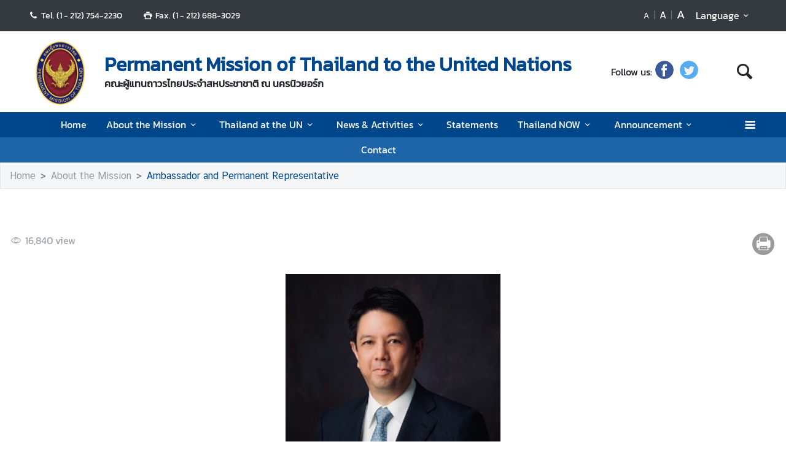

--- FILE ---
content_type: text/html; charset=utf-8
request_url: https://unmissionnewyork.thaiembassy.org/en/page/57381-ambassador?menu=5d81c6a915e39c28900078ba
body_size: 13725
content:
<!DOCTYPE html><html lang="th"><head><link rel="stylesheet" type="text/css" href="/static/nprogress.css"/><meta charSet="utf-8" class="next-head"/><meta name="viewport" content="width=device-width, initial-scale=1, shrink-to-fit=no" class="next-head"/><meta http-equiv="X-UA-Compatible" content="IE=edge" class="next-head"/><link rel="stylesheet" href="https://unpkg.com/leaflet@1.9.4/dist/leaflet.css" class="next-head"/><script src="https://unpkg.com/leaflet@1.9.4/dist/leaflet.js" integrity="" crossorigin="" class="next-head"></script><link rel="icon" type="image/png" sizes="32x32" href="/static/images/favicon.ico" class="next-head"/><title class="next-head">Ambassador and Permanent Representative - Permanent Mission of Thailand New York</title><meta name="robots" content="index,follow" class="next-head"/><meta name="googlebot" content="index,follow" class="next-head"/><meta name="description" content="Ambassador and Permanent Representative" class="next-head"/><meta name="twitter:card" content="summary_large_image" class="next-head"/><meta name="twitter:site" content="@site" class="next-head"/><meta name="twitter:creator" content="@handle" class="next-head"/><meta property="og:title" content="Ambassador and Permanent Representative - Permanent Mission of Thailand New York" class="next-head"/><meta property="og:description" content="Ambassador and Permanent Representative" class="next-head"/><meta property="og:image" content="https://image.mfa.go.th/mfa/0/65eEO8OxFL/%E0%B8%84%E0%B8%96%E0%B8%9Cnew.png" class="next-head"/><meta property="og:image:width" content="1200" class="next-head"/><meta property="og:image:height" content="630" class="next-head"/><meta property="og:site_name" content="Permanent Mission of Thailand New York" class="next-head"/><link rel="preload" href="/_next/static/SqDZcyy067f-CbsxkyjNx/pages/index.js" as="script"/><link rel="preload" href="/_next/static/SqDZcyy067f-CbsxkyjNx/pages/_app.js" as="script"/><link rel="preload" href="/_next/static/chunks/commons.3c15b7031937fbf8f72e.js" as="script"/><link rel="preload" href="/_next/static/chunks/Template1HeaderDark.e058a58c6835f96ad5ac.js" as="script"/><link rel="preload" href="/_next/static/chunks/commons.3c15b7031937fbf8f72e.js" as="script"/><link rel="preload" href="/_next/static/chunks/Template1Breadcrumb.561a0b14eaedb08254cc.js" as="script"/><link rel="preload" href="/_next/static/chunks/commons.3c15b7031937fbf8f72e.js" as="script"/><link rel="preload" href="/_next/static/chunks/Template1.blank.4aecac0436e6a5df7d88.js" as="script"/><link rel="preload" href="/_next/static/chunks/commons.3c15b7031937fbf8f72e.js" as="script"/><link rel="preload" href="/_next/static/chunks/Template1FooterDark.254d7b313929a31b0aa6.js" as="script"/><link rel="preload" href="/_next/static/runtime/webpack-2da00cd5a6f373c26e82.js" as="script"/><link rel="preload" href="/_next/static/chunks/commons.3c15b7031937fbf8f72e.js" as="script"/><link rel="preload" href="/_next/static/chunks/styles.06e5425b6ae809bb5881.js" as="script"/><link rel="preload" href="/_next/static/runtime/main-464c94d86267daed8d37.js" as="script"/><link rel="stylesheet" href="/_next/static/css/styles.d401b2c0.chunk.css"/><style id="__jsx-443113202">html{font-size:undefinedem;}</style><style id="__jsx-3439342407">.item-container.jsx-3439342407{position:relative;width:100%;}.icon-web-container.jsx-3439342407{display:-webkit-box;display:-webkit-flex;display:-ms-flexbox;display:flex;-webkit-align-items:center;-webkit-box-align:center;-ms-flex-align:center;align-items:center;}.icon-web-search.jsx-3439342407{font-size:2em;}@media screen and (max-width:985px){.icon-web-container.jsx-3439342407{-webkit-box-pack:center;-webkit-justify-content:center;-ms-flex-pack:center;justify-content:center;margin:1em 0;}.icon-web-search.jsx-3439342407{display:none;}}</style><style id="__jsx-1514528881">#nprogress .bar{background:#00468A;}#nprogress .bar::after{content:"";width:100%;height:2px;position:absolute;top:0px;box-shadow:0px 0px 0px 1px white;}#nprogress .peg{box-shadow:0 0 10px #00468A,0 0 5px #00468A;}#nprogress .spinner-icon{border-top-color:#00468A;border-left-color:#00468A;}.font-primary{color:#00468a !important;}</style><style data-styled="ceMpbn bKamyV jJnvgu goZCBB colcCy gGjVaT fTdPeB igeEFp cprBQi eaRgcg dlruPo gJhwhF gCbbga dyXOHj hgaxqO eWAqLb hlQois fxKtLM dvDfvH fByNga iLxYiI fYPnSR kzLBED jxAPvs jOpmEr ieRvUN jZbJAS jbiNmg ijtPZE buoREq bODaQF dvwgyY cJJqDt bHStcl eHffhw jsJicZ iPZIBd bfyTNh joKFeO cAJjBH bhrYLO flXpFf fuvnLo iXMEZW dsrWno gwPDzB dzeSor bkfOOH igPymH fWICeR hWUZDc dfcjOg kbzbyx dGcfVZ fqanZQ hZFlVU hdnFpw gFbFVs elZkyh" data-styled-version="4.4.1">
/* sc-component-id: Unsubscribestyled__UnSubModal-sc-oo4hxe-1 */
.elZkyh.modal-dialog{max-width:600px;}
/* sc-component-id: LazyImage__LazyImageContainer-sc-10v38ho-0 */
.eaRgcg{position:relative;overflow:hidden;max-width:100%;max-height:100%;height:6.5rem;width:6.5rem;margin:auto;} .eaRgcg img{width:100%;height:100%;object-fit:contain;object-position:center;} .eaRgcg span{height:100%;width:100%;background-size:contain !important;background-repeat:no-repeat;background-position:center center;}.dlruPo{position:relative;overflow:hidden;max-width:100%;max-height:100%;height:80px;width:80px;margin:auto;} .dlruPo img{width:100%;height:100%;object-fit:contain;object-position:center;} .dlruPo span{height:100%;width:100%;background-size:contain !important;background-repeat:no-repeat;background-position:center center;}
/* sc-component-id: WrapTextstyled__WrapText-sc-1clzrix-0 */
.dyXOHj{display:block;display:-webkit-box;line-height:1.2em;-webkit-line-clamp:1;-webkit-box-orient:vertical;overflow:hidden;text-overflow:ellipsis;}
/* sc-component-id: ContentDetailstyled__ShareContainer-sc-150bmwg-2 */
.gwPDzB{position:relative;color:#9FA1A9;font-size:1.5em;}
/* sc-component-id: ContentDetailstyled__BtnPrint-sc-150bmwg-13 */
.dzeSor{border-radius:50%;color:white;-webkit-transform:all 0.2s ease;-ms-transform:all 0.2s ease;transform:all 0.2s ease;height:1.5em;width:1.5em;border:unset;line-height:0;background-color:#9b9b9b;} .dzeSor.line-icon{background-image:url(/static/images/icon/line.png);background-repeat:no-repeat;background-size:cover;} .dzeSor.line-icon::before{content:"\f099";color:#ffffff00;} .dzeSor::before{margin-left:0 !important;margin-right:0 !important;} .dzeSor:hover{cursor:pointer;box-shadow:2px 2px 3px -1px #00000063;}
/* sc-component-id: FileListstyled__FileContainer-sc-1wdhbl-0 */
.igPymH{background-color:#e9f2f7;} .igPymH:hover{cursor:pointer;} .igPymH .link-file-wrapper{width:100%;display:-webkit-box;display:-webkit-flex;display:-ms-flexbox;display:flex;}
/* sc-component-id: FileListstyled__FileIconContainer-sc-1wdhbl-1 */
.fWICeR strong{font-size:1.5em;}
/* sc-component-id: FileListstyled__FileNameContainer-sc-1wdhbl-2 */
.hWUZDc span{font-family:"CSChatThaiUI" !important;font-size:1.1em;}
/* sc-component-id: HeaderMenustyled__SearchBtn-sc-cc82a-0 */
.fYPnSR{font-size:1.9em;} .fYPnSR strong{color:white;}
/* sc-component-id: HeaderMenustyled__DropDown-sc-cc82a-1 */
.jZbJAS{cursor:default;} .jZbJAS > .dropdown-menu{display:none;} .jZbJAS > .dropdown-toggle:active{pointer-events:none;} .jZbJAS:hover > .dropdown-menu{display:block;}
/* sc-component-id: HeaderMenustyled__DropDownMenu-sc-cc82a-2 */
.jbiNmg{border-radius:0;border:0;box-shadow:0px 0px 3px -2px;}
/* sc-component-id: HeaderMenustyled__DropDownItem-sc-cc82a-3 */
.ijtPZE{position:relative;padding:0.4rem 1.5rem;max-width:40rem;text-overflow:ellipsis;overflow:hidden;white-space:nowrap;} .ijtPZE:hover{background-color:#f5f5f5;} @media only screen and (max-width:600px){.ijtPZE{white-space:normal;}.ijtPZE:not(:last-child)::after{content:"";width:100%;height:1px;background-color:#0000001f;position:absolute;left:0;bottom:0;}} .ijtPZE:active{background-color:#00468a;color:white !important;} .ijtPZE::before{content:"";position:absolute;height:100%;width:0px;background:#00468a;top:0;left:0;-webkit-transition:all 0.1s ease;transition:all 0.1s ease;} .ijtPZE:hover::before{width:5px;-webkit-transition:all 0.1s ease;transition:all 0.1s ease;}
/* sc-component-id: HeaderMenustyled__MenuContainer-sc-cc82a-4 */
.fxKtLM{background-color:#00468a;} .fxKtLM .fix-font-size{font-size:16px !important;} .fxKtLM .text-dynamic{padding-bottom:9px;color:white !important;} .fxKtLM .text-dynamic *{color:white !important;} @media screen and (min-width:992px){.fxKtLM{background:url("data:image/svg+xml,%3Csvg%20xmlns%3D%22http%3A%2F%2Fwww.w3.org%2F2000%2Fsvg%22%20width%3D%229000%22%20height%3D%22164%22%3E%3Crect%20width%3D%229000%22%20height%3D%2241%22%20y%3D%220%22%20fill%3D%22%2300468a%22%3E%3C%2Frect%3E%3Crect%20width%3D%229000%22%20height%3D%2241%22%20y%3D%2241%22%20fill%3D%22%231e64a8%22%3E%3C%2Frect%3E%3Crect%20width%3D%229000%22%20height%3D%2241%22%20y%3D%2282%22%20fill%3D%22%233c82c6%22%3E%3C%2Frect%3E%3Crect%20width%3D%229000%22%20height%3D%2241%22%20y%3D%22123%22%20fill%3D%22%235aa0e4%22%3E%3C%2Frect%3E%3C%2Fsvg%3E");background-repeat:repeat-x;background-size:auto;}}
/* sc-component-id: HeaderMenustyled__NavItem-sc-cc82a-5 */
.ieRvUN{position:relative;} .ieRvUN.active,.ieRvUN:hover{background-color:#00000054;}
/* sc-component-id: HeaderMenustyled__NavCollapse-sc-cc82a-6 */
.kzLBED{width:100%;}
/* sc-component-id: HeaderMenustyled__SideMenuWrapper-sc-cc82a-7 */
.bHStcl{position:fixed;width:100%;height:100%;top:0;background-color:#00000096;z-index:999;} .bHStcl .sidemenu-name-wrapper .sidemenu-username{color:#00468a;white-space:nowrap;overflow:hidden;text-overflow:ellipsis;}
/* sc-component-id: HeaderMenustyled__SideMenuCard-sc-cc82a-8 */
.eHffhw{color:#9FA1A9;background-color:#F5F6F7;border-radius:0px;border:unset;overflow-x:hidden;height:100%;} .eHffhw .sticky-login{background:#f5f6f7;bottom:0;padding:1.25rem;padding-top:0 !important;} .eHffhw .sticky-login,.eHffhw .sticky-login button{color:#00468a;} .eHffhw .sticky-login button:hover{color:white;} .eHffhw .sticky-login hr{background-color:#00468a;height:1px;} @media only screen and (max-width:600px){.eHffhw{width:100%;}}
/* sc-component-id: HeaderMenustyled__SideMenu-sc-cc82a-9 */
.cJJqDt .HeaderMenustyled__SideMenuWrapper-sc-cc82a-7{width:0%;overflow:hidden;} .cJJqDt .HeaderMenustyled__SideMenuWrapper-sc-cc82a-7 .HeaderMenustyled__SideMenuCard-sc-cc82a-8{-webkit-transition:all 0.5s ease;transition:all 0.5s ease;left:-100%;} .cJJqDt.active .HeaderMenustyled__SideMenuWrapper-sc-cc82a-7{overflow:auto;width:100%;} .cJJqDt.active .HeaderMenustyled__SideMenuWrapper-sc-cc82a-7 .HeaderMenustyled__SideMenuCard-sc-cc82a-8{left:0%;}
/* sc-component-id: HeaderMenustyled__SideMenuCardBody-sc-cc82a-10 */
.jsJicZ{height:90%;overflow:scroll;overscroll-behavior:contain;} .jsJicZ::-webkit-scrollbar{display:none;} .jsJicZ a strong{-webkit-transition:0.2s ease-out;transition:0.2s ease-out;} .jsJicZ a strong.active{-webkit-transform:rotateZ(180deg);-ms-transform:rotateZ(180deg);transform:rotateZ(180deg);}
/* sc-component-id: HeaderMenustyled__SideMenuItem-sc-cc82a-12 */
.joKFeO{min-height:41px;position:relative;} .joKFeO > a{color:#00468a !important;} .joKFeO > a strong{color:#9FA1A9;-webkit-transition:0.2s ease-out;transition:0.2s ease-out;} .joKFeO > a strong.active{color:#00468a;-webkit-transform:rotateZ(180deg);-ms-transform:rotateZ(180deg);transform:rotateZ(180deg);} .joKFeO::before{top:0;width:0px;content:"";left:0;position:absolute;height:100%;-webkit-transition:all 0.2s ease;transition:all 0.2s ease;background-color:#00468a;} .joKFeO:hover{background-color:#dfe1e2;} .joKFeO:hover strong{color:#00468a;} .joKFeO:hover::before{width:5px;-webkit-transition:all 0.2s ease;transition:all 0.2s ease;}
/* sc-component-id: HeaderMenustyled__SideMenuSubItemContainer-sc-cc82a-13 */
.cAJjBH{list-style:none;position:relative;}
/* sc-component-id: HeaderMenustyled__SideMenuSubItem-sc-cc82a-14 */
.bhrYLO a{font-family:"CSChatThaiUI" !important;color:#9FA1A9;}
/* sc-component-id: HeaderMenustyled__IconMenu-sc-cc82a-15 */
.jOpmEr{position:absolute;right:0;height:41px;font-size:1.1em;cursor:pointer;color:white !important;} .jOpmEr.active,.jOpmEr:hover{background-color:#00000054;} .jOpmEr .nav-link.text-dynamic strong{color:white !important;}
/* sc-component-id: HeaderMenustyled__IconClose-sc-cc82a-16 */
.iPZIBd:hover{cursor:pointer;background-color:#dfe1e2;border-radius:3px;}
/* sc-component-id: HeaderMenustyled__HeaderNavBar-sc-cc82a-17 */
.dvDfvH{max-width:100%;margin:0 auto;padding:0 39px;position:relative;} .dvDfvH .top-section-hr{margin:0 -39px 5px;height:1px;background:#ECECED;} @media screen and (max-width:768px){.dvDfvH{padding:0 15px;}.dvDfvH .top-section-hr{margin-left:-15px;margin-right:-15px;}}
/* sc-component-id: HeaderMenustyled__NavMenuContainer-sc-cc82a-18 */
.jxAPvs{padding-right:3em;}
/* sc-component-id: HeaderMenustyled__TitlePrimary-sc-cc82a-19 */
.fByNga{color:white;font-size:1.2em;display:block;}
/* sc-component-id: HeaderSubmenustyled__DropDown-sc-5qlbhy-0 */
.buoREq{cursor:default;position:relative;} .buoREq > .dropdown-menu{display:none;} .buoREq > .dropdown-toggle:active{pointer-events:none;} .buoREq:hover > .dropdown-menu{display:block;} .buoREq:hover > .dropdown-menu.dropdown-menu-right{top:0;left:100%;right:unset;} .buoREq:hover > .dropdown-menu.dropdown-menu-left{top:0;right:100%;left:unset;}
/* sc-component-id: HeaderSubmenustyled__DropDownMenu-sc-5qlbhy-1 */
.dvwgyY{border-radius:0;border:0;box-shadow:0px 0px 3px -2px;}
/* sc-component-id: HeaderSubmenustyled__DropDownItem-sc-5qlbhy-2 */
.bODaQF{position:relative;display:block;padding:0.4rem 1.5rem;} .bODaQF:hover{background-color:#f5f5f5;color:black;} @media only screen and (max-width:600px){.bODaQF{white-space:normal;}.bODaQF:not(:last-child)::after{content:"";width:100%;height:1px;background-color:#0000001f;position:absolute;left:0;bottom:0;}} .bODaQF:active{background-color:#00468a;color:white !important;} .bODaQF::before{content:"";position:absolute;height:100%;width:0px;background:#00468a;top:0;left:0;-webkit-transition:all 0.1s ease;transition:all 0.1s ease;} .bODaQF:hover::before{width:5px;-webkit-transition:all 0.1s ease;transition:all 0.1s ease;}
/* sc-component-id: DropdownLanguagestyled__DropdownLanguage-sc-n1tl6u-0 */
.cprBQi button{background:unset;border-color:transparent;} .cprBQi button:focus{box-shadow:unset;} .cprBQi button:hover{background:#00468a;color:white;} .cprBQi .active{background-color:#00468a;} .cprBQi .active:before{width:5px;background-color:#00468a;-webkit-transition:background-color 0.2s ease;transition:background-color 0.2s ease;}
/* sc-component-id: DropdownLanguagestyled__DropdownLanguageResponsive-sc-n1tl6u-2 */
.iLxYiI button{background:unset;border-color:transparent;} .iLxYiI button:focus{box-shadow:unset;} .iLxYiI button:hover{background:#00468a;color:white;} .iLxYiI .active{background-color:#00468a;} .iLxYiI .active:before{width:5px;background-color:#00468a;-webkit-transition:background-color 0.2s ease;transition:background-color 0.2s ease;} .iLxYiI .btn-toggle{color:white;}
/* sc-component-id: TextChangeFontSizestyled__TextChangeFontSize-sc-af88r3-0 */
.colcCy{-webkit-align-self:baseline;-ms-flex-item-align:baseline;align-self:baseline;height:1.5em;color:white;font-size:0.8rem;-webkit-transition:all 0.2s ease;transition:all 0.2s ease;padding-left:3px;padding-right:3px;} .colcCy:hover,.colcCy.active{color:white;cursor:pointer;color:white !important;background-color:#00468a;} .colcCy:focus{box-shadow:0 0;} .colcCy span{font-size:12px;font-family:"CSChatThaiUI" !important;}.gGjVaT{-webkit-align-self:baseline;-ms-flex-item-align:baseline;align-self:baseline;height:1.5em;color:white;font-size:1rem;-webkit-transition:all 0.2s ease;transition:all 0.2s ease;padding-left:3px;padding-right:3px;} .gGjVaT:hover,.gGjVaT.active{color:white;cursor:pointer;color:white !important;background-color:#00468a;} .gGjVaT:focus{box-shadow:0 0;} .gGjVaT span{font-size:12px;font-family:"CSChatThaiUI" !important;}.fTdPeB{-webkit-align-self:baseline;-ms-flex-item-align:baseline;align-self:baseline;height:1.5em;color:white;font-size:1.2rem;-webkit-transition:all 0.2s ease;transition:all 0.2s ease;padding-left:3px;padding-right:3px;} .fTdPeB:hover,.fTdPeB.active{color:white;cursor:pointer;color:white !important;background-color:#00468a;} .fTdPeB:focus{box-shadow:0 0;} .fTdPeB span{font-size:12px;font-family:"CSChatThaiUI" !important;}
/* sc-component-id: TextChangeFontSizestyled__HrColumn-sc-af88r3-1 */
.igeEFp{margin-top:0.5rem;height:0.8rem;background-color:#6c757d;}
/* sc-component-id: HeaderDarkstyled__TitlePrimary-sc-syquo6-0 */
.gCbbga{color:#00468a;font-size:2em;font-weight:600;display:block;max-width:calc(100vw - 20rem);}
/* sc-component-id: HeaderDarkstyled__TitleSecondary-sc-syquo6-1 */
.hgaxqO{font-weight:600;display:block;}
/* sc-component-id: HeaderDarkstyled__Contact-sc-syquo6-2 */
.goZCBB{font-size:0.85em;}
/* sc-component-id: HeaderDarkstyled__HeaderNavBar-sc-syquo6-6 */
.jJnvgu{max-width:100%;margin:0 auto;padding:0 45px;position:relative;} .jJnvgu .header1{display:-webkit-box;display:-webkit-flex;display:-ms-flexbox;display:flex;-webkit-flex-wrap:wrap;-ms-flex-wrap:wrap;flex-wrap:wrap;} .jJnvgu .header1 .work-day{-webkit-box-flex:1;-webkit-flex-grow:1;-ms-flex-positive:1;flex-grow:1;} .jJnvgu .header2{display:-webkit-box;display:-webkit-flex;display:-ms-flexbox;display:flex;-webkit-box-pack:end;-webkit-justify-content:flex-end;-ms-flex-pack:end;justify-content:flex-end;} @media screen and (max-width:768px){.jJnvgu .header2{-webkit-flex:1 100%;-ms-flex:1 100%;flex:1 100%;padding:0 15px;-webkit-flex-wrap:wrap;-ms-flex-wrap:wrap;flex-wrap:wrap;-webkit-box-pack:end;-webkit-justify-content:flex-end;-ms-flex-pack:end;justify-content:flex-end;}} .jJnvgu .btn-toggle{background-color:transparent;}
/* sc-component-id: HeaderDarkstyled__IconSocial-sc-syquo6-7 */
.eWAqLb{cursor:pointer;background:url(/static/social-icon/facebook.png);display:inline-grid;background-position:center;background-size:contain;background-repeat:no-repeat;width:30px;height:30px;margin-left:5px;margin-right:5px;border-radius:50%;}.hlQois{cursor:pointer;background:url(/static/social-icon/twitter.png);display:inline-grid;background-position:center;background-size:contain;background-repeat:no-repeat;width:30px;height:30px;margin-left:5px;margin-right:5px;border-radius:50%;}
/* sc-component-id: HeaderDarkstyled__TitleContainer-sc-syquo6-8 */
.gJhwhF{min-height:70px;}
/* sc-component-id: FooterBasestyled__InfoContainer-sc-ewtb8v-0 */
.dfcjOg{background-color:#242425;} .dfcjOg .sitename-primary{font-size:1.2em;} .dfcjOg .sitename-secondary{font-size:1em;} .dfcjOg .top-container{min-height:160px;max-width:100%;margin:0 auto;padding:0 45px;position:relative;color:white;} .dfcjOg .icon{color:white;cursor:pointer;font-size:1.2rem;margin:0 1em;} .dfcjOg .sm-link{font-size:12px;cursor:pointer;} .dfcjOg .btn-collapse{border-radius:2px 2px 0px 0px;border:unset;background-color:#4a4a4d;color:white;} .dfcjOg .btn-collapse:focus{outline:unset;} .dfcjOg .icon-web-down-open{display:inline-block;vertical-align:middle;-webkit-transition:0.2s ease-out;transition:0.2s ease-out;-webkit-transition:0.2s ease-out;-moz-transition:0.2s ease-out;-ms-transition:0.2s ease-out;-o-transition:0.2s ease-out;margin-top:-8px;} .dfcjOg .icon-web-down-open.active{-webkit-transform:rotateZ(180deg);-ms-transform:rotateZ(180deg);transform:rotateZ(180deg);-webkit-transform:rotateZ(180deg);-moz-transform:rotateZ(180deg);-ms-transform:rotateZ(180deg);-o-transform:rotateZ(180deg);} .dfcjOg .register-container{background:white;border-radius:4px;} .dfcjOg .register-email{border:unset;border-radius:4px;width:100%;} .dfcjOg .register-email:focus{outline:unset;} .dfcjOg .btn-register{background:#00468A;color:white;border-radius:4px;border:unset;} .dfcjOg .address,.dfcjOg .avb-time,.dfcjOg .tel,.dfcjOg .email,.dfcjOg .follow-us,.dfcjOg .btn-collapse,.dfcjOg .register-email,.dfcjOg .btn-register{font-family:"CSChatThaiUI" !important;} .dfcjOg .follow-us{margin-top:3px;}
/* sc-component-id: FooterBasestyled__ItemContainer-sc-ewtb8v-2 */
.hdnFpw{background-color:#4a4a4d;color:white;} .hdnFpw .icon-web-down-open{display:inline-block;vertical-align:middle;-webkit-transition:0.2s ease-out;transition:0.2s ease-out;-webkit-transition:0.2s ease-out;-moz-transition:0.2s ease-out;-ms-transition:0.2s ease-out;-o-transition:0.2s ease-out;margin-top:-8px;} .hdnFpw .icon-web-down-open.active{-webkit-transform:rotateZ(180deg);-ms-transform:rotateZ(180deg);transform:rotateZ(180deg);-webkit-transform:rotateZ(180deg);-moz-transform:rotateZ(180deg);-ms-transform:rotateZ(180deg);-o-transform:rotateZ(180deg);} .hdnFpw .menu-title{color:white;font-size:18px;} .hdnFpw .menu-title:hover{color:white;} .hdnFpw .card-columns{-webkit-column-count:4;column-count:4;} .hdnFpw .card{background-color:transparent;border:none;padding:20px 0;} .hdnFpw .item{color:white;opacity:0.59;font-size:15px;font-family:"CSChatThaiUI" !important;} .hdnFpw .item:hover{color:white;-webkit-text-decoration:underline;text-decoration:underline;} .hdnFpw .footer-mobile{background-color:#4a4a4d;padding:0.5em 0;} .hdnFpw .footer-mobile .footer-mobile-inner > div > div{padding:0.7em 1.6875em 0.5em;} .hdnFpw .footer-mobile .footer-mobile-inner > div > div::after{content:"";position:absolute;bottom:0;left:13px;right:13px;height:1px;opacity:0.1;background-color:white;} .hdnFpw .footer-mobile h5{position:relative;cursor:pointer;} .hdnFpw .footer-mobile ul{padding-top:10px;list-style-type:none;} .hdnFpw .footer-mobile ul li a{color:white;cursor:pointer;margin-left:10px;display:inline-block;} .hdnFpw .footer-mobile ul li::before{content:"-";left:44px;position:absolute;} .hdnFpw .footer-mobile a{font-size:1em;line-height:2em;} .hdnFpw .footer-mobile a:hover{-webkit-text-decoration:underline;text-decoration:underline;}
/* sc-component-id: FooterBasestyled__BottomContainer-sc-ewtb8v-4 */
.gFbFVs{font-size:80%;color:white;background-color:#00468a;} .gFbFVs .copyright,.gFbFVs .bot-container .outer-link{font-family:"CSChatThaiUI" !important;} .gFbFVs .outer-link{opacity:0.59;}
/* sc-component-id: FooterBasestyled__ScrolltoTop-sc-ewtb8v-5 */
.kbzbyx{background-color:gray;width:3rem;height:3rem;right:-1rem;position:absolute;top:0;} .kbzbyx strong{-webkit-transform:rotate(180deg);-ms-transform:rotate(180deg);transform:rotate(180deg);font-size:2rem;height:39px;} .kbzbyx span{position:absolute;bottom:0;left:20%;}
/* sc-component-id: FooterBasestyled__IconSocial-sc-ewtb8v-6 */
.dGcfVZ{cursor:pointer;background:url(/static/social-icon/facebook.png);display:inline-grid;background-position:center;background-size:contain;background-repeat:no-repeat;width:30px;height:30px;margin-left:5px;margin-right:5px;border-radius:50%;}.fqanZQ{cursor:pointer;background:url(/static/social-icon/twitter.png);display:inline-grid;background-position:center;background-size:contain;background-repeat:no-repeat;width:30px;height:30px;margin-left:5px;margin-right:5px;border-radius:50%;}
/* sc-component-id: Breadcrumbstyled__BreadcrumbWrapper-sc-1bggos4-0 */
.flXpFf{background-color:#F5F6F7;border:1px solid #e8e8e9;} .flXpFf a{font-family:"CSChatThaiUI" !important;}
/* sc-component-id: Breadcrumbstyled__Breadcrumb-sc-1bggos4-1 */
.fuvnLo{background-color:unset;overflow:hidden;text-overflow:ellipsis;white-space:nowrap;display:block;} .fuvnLo li:last-child a{color:#00468a;} .fuvnLo > li{display:inline;}
/* sc-component-id: Breadcrumbstyled__BreadcrumbItem-sc-1bggos4-2 */
.iXMEZW a{color:#9b9b9b;} .iXMEZW a:hover{color:#00468a;-webkit-text-decoration:none;text-decoration:none;} .iXMEZW + .Breadcrumbstyled__BreadcrumbItem-sc-1bggos4-2::before{content:">";}
/* sc-component-id: Blankstyled__BlankHtml-sc-17dqf8f-0 */
.bkfOOH{font-family:"CSChatThaiUI";} .bkfOOH img{max-width:100%;object-fit:cover;} .bkfOOH.overflow-x{overflow-x:auto;display:block;width:100%;} .bkfOOH *{font-family:"CSChatThaiUI";} .bkfOOH * .primary{color:#00468a;position:relative;} .bkfOOH * .primary::before{content:"";position:absolute;width:50px;height:5px;bottom:-8px;background-color:#00468a;} .bkfOOH * h2.primary{font-size:1.5rem;color:#00468a;position:relative;} .bkfOOH * h2.primary::before{content:"";position:absolute;width:50px;height:5px;bottom:-8px;background-color:#00468a;} .bkfOOH * .md-law-covenant{border-left:5px solid #00468a;} .bkfOOH * td{padding:8px;} .bkfOOH * table{width:100%;} .bkfOOH * .embed-iframe{position:relative;padding-bottom:56.25%;padding-top:35px;height:0;overflow:hidden;} .bkfOOH * .embed-iframe iframe{position:absolute;top:0;left:0;width:100%;height:100%;}
/* sc-component-id: Blankstyled__TopContent-sc-17dqf8f-1 */
.dsrWno{display:-webkit-box;display:-webkit-flex;display:-ms-flexbox;display:flex;-webkit-box-pack:justify;-webkit-justify-content:space-between;-ms-flex-pack:justify;justify-content:space-between;margin-bottom:15px;} .dsrWno .date-wrapper{color:#9FA1A9;font-family:"CSChatThaiUI" !important;direction:ltr;display:inline-block;}
/* sc-component-id: pages__CustomComponent-sc-2v1ved-0 */
.ceMpbn a:hover{color:#00468A;}.bKamyV{padding-bottom:32px;} .bKamyV a:hover{color:#00468A;}</style></head><body><div id="__next"><div><script src="/static/js/jquery-3.6.1.min.js"></script></div><div class="jsx-1514528881 website-container lang-th "><div><link rel="stylesheet" href="/static/css/style.css"/><script src="/static/js/popper.min.js"></script><script src="/static/js/bootstrap.min.js"></script></div><noscript class="jsx-1514528881"><iframe src="https://www.googletagmanager.com/ns.html?id=UA-9703576-1" height="0" width="0" style="display:none;visibility:hidden;"></iframe></noscript><div class="pages__CustomComponent-sc-2v1ved-0 ceMpbn"><div class="jsx-3439342407 item-container page-header"><div class="jsx-3439342407 bg-dark py-1 d-none d-lg-block"><nav class="HeaderDarkstyled__HeaderNavBar-sc-syquo6-6 jJnvgu navbar"><div class="jsx-3439342407 header1"><span class="HeaderDarkstyled__Contact-sc-syquo6-2 goZCBB  pr-3 pl-0 text-white"><strong class="jsx-3439342407 icon-web-phone text-center"></strong> <!-- -->Tel. (1 - 212) 754-2230</span><span class="HeaderDarkstyled__Contact-sc-syquo6-2 goZCBB px-3 text-white"><strong class="jsx-3439342407 icon-web-print-1 text-center"></strong> <!-- -->Fax. (1 - 212) 688-3029</span></div><div class="jsx-3439342407 header2"><div class="row px-4 change-font-size" style="padding-top:0.3rem"><button class="TextChangeFontSizestyled__TextChangeFontSize-sc-af88r3-0 colcCy btn py-0  " value="0.8">A</button><hr class="TextChangeFontSizestyled__HrColumn-sc-af88r3-1 igeEFp mx-1" style="width:1px"/><button class="TextChangeFontSizestyled__TextChangeFontSize-sc-af88r3-0 gGjVaT btn py-0  " value="1">A</button><hr class="TextChangeFontSizestyled__HrColumn-sc-af88r3-1 igeEFp mx-1" style="width:1px"/><button class="TextChangeFontSizestyled__TextChangeFontSize-sc-af88r3-0 fTdPeB btn py-0  " value="1.2">A</button><div class="jsx-443113202"></div></div><div class="DropdownLanguagestyled__DropdownLanguage-sc-n1tl6u-0 cprBQi pt-1 pr-1 dropdown"><button type="button" aria-haspopup="true" aria-expanded="false" class="btn-toggle p-1 btn btn-secondary">Language<!-- --> <strong class="jsx-3439342407 icon-web-down-open-mini float-right "></strong></button><div tabindex="-1" role="menu" aria-hidden="true" class="dropdown-menu dropdown-menu-right"><button type="button" tabindex="0" role="menuitem" class="active dropdown-item">English</button><button type="button" tabindex="0" role="menuitem" class="false dropdown-item">Thai</button></div></div><div class="pt-1 dropdown"></div></div></nav></div><div class="jsx-3439342407 d-none d-lg-block"><nav class="HeaderDarkstyled__HeaderNavBar-sc-syquo6-6 jJnvgu navbar d-flex py-2"><div class="jsx-3439342407 row"><div class="jsx-3439342407 logo my-1 ml-3 mr-1 pt-1"><a href="/en/index" class="jsx-3439342407"><div class="LazyImage__LazyImageContainer-sc-10v38ho-0 eaRgcg" style="pointer-events:none"><span class=" lazy-load-image-background opacity" style="background-image:url(https://image.mfa.go.th/mfa/r_50x50/65eEO8OxFL/คถผnew.png);background-size:100% 100%;color:transparent;display:inline-block"><span class="" style="display:inline-block"></span></span></div></a></div><div class="HeaderDarkstyled__TitleContainer-sc-syquo6-8 gJhwhF py-3 pl-3 d-flex align-items-center"><div class="jsx-3439342407"><div title="Permanent Mission of Thailand to the United Nations" class="WrapTextstyled__WrapText-sc-1clzrix-0 dyXOHj HeaderDarkstyled__TitlePrimary-sc-syquo6-0 gCbbga clickable">Permanent Mission of Thailand to the United Nations</div><span class="HeaderDarkstyled__TitleSecondary-sc-syquo6-1 hgaxqO clickable">คณะผู้แทนถาวรไทยประจำสหประชาชาติ ณ นครนิวยอร์ก</span></div></div></div><div class="jsx-3439342407 "><div class="jsx-3439342407 icon-web-container align-items-center"><div class="jsx-3439342407 follow-us pl-2">Follow us: </div><a title="facebook" href="https://www.facebook.com/PMNYThailand"><div class="HeaderDarkstyled__IconSocial-sc-syquo6-7 eWAqLb"></div></a><a title="twitter" href="https://twitter.com/ThailandUN"><div class="HeaderDarkstyled__IconSocial-sc-syquo6-7 hlQois"></div></a><strong class="jsx-3439342407 icon-web-search clickable ml-5"></strong></div></div></nav></div><div class="HeaderMenustyled__MenuContainer-sc-cc82a-4 fxKtLM"><nav class="HeaderMenustyled__HeaderNavBar-sc-cc82a-17 dvDfvH navbar menu navbar-expand-lg py-0"><div class="d-block d-lg-none d-flex w-100 align-items-center py-2"><div class="navbar-toggler pl-0 pr-3"><a class="nav-link text-dynamic px-0"><strong class="icon-web-menu "></strong></a></div><span class="HeaderMenustyled__TitlePrimary-sc-cc82a-19 fByNga mx-0 flex-grow-1">Permanent Mission of Thailand to the United Nations</span><div class="DropdownLanguagestyled__DropdownLanguage-sc-n1tl6u-0 DropdownLanguagestyled__DropdownLanguageResponsive-sc-n1tl6u-2 iLxYiI dropdown"><button type="button" aria-haspopup="true" aria-expanded="false" class="btn-toggle p-1 btn btn-secondary">Language<!-- --> </button><div tabindex="-1" role="menu" aria-hidden="true" class="dropdown-menu dropdown-menu-right"><button type="button" tabindex="0" role="menuitem" class="active dropdown-item">English</button><button type="button" tabindex="0" role="menuitem" class="false dropdown-item">Thai</button></div></div><div><a href="/en/search" class="HeaderMenustyled__SearchBtn-sc-cc82a-0 fYPnSR"><strong class="d-block d-lg-none icon-web-search"></strong></a></div></div><div class="HeaderMenustyled__NavCollapse-sc-cc82a-6 kzLBED collapse navbar-collapse" id="navbarNav0header"><div class="HeaderMenustyled__NavMenuContainer-sc-cc82a-18 jxAPvs navbar-nav d-flex flex-wrap justify-content-center" style="width:100%;position:relative"><div class="HeaderMenustyled__IconMenu-sc-cc82a-15 jOpmEr"><a class="nav-link text-dynamic "><strong class="icon-web-menu"></strong></a></div><div class="HeaderMenustyled__NavItem-sc-cc82a-5 ieRvUN px-2 align-self-stretch"><a class="text-dynamic nav-link text-nowrap fix-font-size" href="/en/index">Home</a></div><div class="HeaderMenustyled__NavItem-sc-cc82a-5 ieRvUN px-2 align-self-stretch"><div class="HeaderMenustyled__DropDown-sc-cc82a-1 jZbJAS"><a class="text-dynamic nav-link text-nowrap d-flex fix-font-size" href="#" id="dropdownMenuButton1" data-toggle="dropdown" aria-haspopup="true" aria-expanded="false">About the Mission<!-- --> <strong class="icon-web-down-open-mini float-right "></strong></a><div class="HeaderMenustyled__DropDownMenu-sc-cc82a-2 jbiNmg dropdown-menu mt-0" aria-labelledby="dropdownMenuButton1"><a class="HeaderMenustyled__DropDownItem-sc-cc82a-3 ijtPZE dropdown-item text-left fix-font-size" title="The Mission" href="/en/page/coming-soon?menu=6894d289af364c3b0d7036b3">The Mission</a><a class="HeaderMenustyled__DropDownItem-sc-cc82a-3 ijtPZE dropdown-item text-left fix-font-size" title="Ambassador and Permanent Representative" href="/en/page/57381-ambassador?menu=5d81c6a915e39c28900078ba">Ambassador and Permanent Representative</a><a class="HeaderMenustyled__DropDownItem-sc-cc82a-3 ijtPZE dropdown-item text-left fix-font-size" title="Officers" href="/en/page/38130-officers?menu=5d81c6a915e39c28900078c0">Officers</a><a class="HeaderMenustyled__DropDownItem-sc-cc82a-3 ijtPZE dropdown-item text-left fix-font-size" title="List of Former Ambassadors and Permanent Representatives" href="/en/page/coming-soon?menu=5d81c6a915e39c28900078be">List of Former Ambassadors and Permanent Representatives</a></div></div></div><div class="HeaderMenustyled__NavItem-sc-cc82a-5 ieRvUN px-2 align-self-stretch"><div class="HeaderMenustyled__DropDown-sc-cc82a-1 jZbJAS"><a class="text-dynamic nav-link text-nowrap d-flex fix-font-size" href="#" id="dropdownMenuButton2" data-toggle="dropdown" aria-haspopup="true" aria-expanded="false">Thailand at the UN<!-- --> <strong class="icon-web-down-open-mini float-right "></strong></a><div class="HeaderMenustyled__DropDownMenu-sc-cc82a-2 jbiNmg dropdown-menu mt-0" aria-labelledby="dropdownMenuButton2"><a class="HeaderMenustyled__DropDownItem-sc-cc82a-3 ijtPZE dropdown-item text-left fix-font-size" title="About United Nations" href="/en/page/coming-soon?menu=6893a343a97d2757055b0ca3">About United Nations</a><div class="HeaderSubmenustyled__DropDown-sc-5qlbhy-0 buoREq"><a class="HeaderSubmenustyled__DropDownItem-sc-5qlbhy-2 bODaQF fix-font-size" href="#" title="Thailand and Global Agenda" id="dropdownMenuButton21" data-toggle="dropdown" aria-haspopup="true" aria-expanded="false">Thailand and Global Agenda</a><div class="HeaderSubmenustyled__DropDownMenu-sc-5qlbhy-1 dvwgyY dropdown-menu mt-0 dropdown-menu-right" aria-labelledby="dropdownMenuButton21"><a class="HeaderSubmenustyled__DropDownItem-sc-5qlbhy-2 bODaQF dropdown-item text-left" href="/en/page/cate-4903-peace-and-security?menu=5d81c6a915e39c28900078cb" title="Peace and Security">Peace and Security</a><a class="HeaderSubmenustyled__DropDownItem-sc-5qlbhy-2 bODaQF dropdown-item text-left" href="#" title="Peacekeeping">Peacekeeping</a><a class="HeaderSubmenustyled__DropDownItem-sc-5qlbhy-2 bODaQF dropdown-item text-left" href="https://sep4sdgs.mfa.go.th/" title="Sustainable Development">Sustainable Development</a><a class="HeaderSubmenustyled__DropDownItem-sc-5qlbhy-2 bODaQF dropdown-item text-left" href="/en/page/80917-human-rights?menu=5d81c6a915e39c28900078d0" title="Human Rights">Human Rights</a><a class="HeaderSubmenustyled__DropDownItem-sc-5qlbhy-2 bODaQF dropdown-item text-left" href="/en/page/cate-7646-health?menu=5d81c6a915e39c28900078d3" title="Health">Health</a><a class="HeaderSubmenustyled__DropDownItem-sc-5qlbhy-2 bODaQF dropdown-item text-left" href="/en/page/cate-4958-international-law?menu=5d81c6a915e39c28900078d8" title="International Law">International Law</a></div></div></div></div></div><div class="HeaderMenustyled__NavItem-sc-cc82a-5 ieRvUN px-2 align-self-stretch"><div class="HeaderMenustyled__DropDown-sc-cc82a-1 jZbJAS"><a class="text-dynamic nav-link text-nowrap d-flex fix-font-size" href="https://unmissionnewyork.thaiembassy.org/en/content-category/thai-mission-activities-in-2023" id="dropdownMenuButton3" data-toggle="dropdown" aria-haspopup="true" aria-expanded="false">News &amp; Activities<!-- --> <strong class="icon-web-down-open-mini float-right "></strong></a><div class="HeaderMenustyled__DropDownMenu-sc-cc82a-2 jbiNmg dropdown-menu mt-0" aria-labelledby="dropdownMenuButton3"><a class="HeaderMenustyled__DropDownItem-sc-cc82a-3 ijtPZE dropdown-item text-left fix-font-size" title="Highlight at the UN" href="https://unmissionnewyork.thaiembassy.org/en/content-category/highlight-at-the-un">Highlight at the UN</a><a class="HeaderMenustyled__DropDownItem-sc-cc82a-3 ijtPZE dropdown-item text-left fix-font-size" title="Thailand at the UN" href="https://unmissionnewyork.thaiembassy.org/en/content-category/thailand-at-the-un">Thailand at the UN</a><a class="HeaderMenustyled__DropDownItem-sc-cc82a-3 ijtPZE dropdown-item text-left fix-font-size" title="Thailand Mission Activity" href="https://unmissionnewyork.thaiembassy.org/en/content-category/thailand-mission-activity">Thailand Mission Activity</a></div></div></div><div class="HeaderMenustyled__NavItem-sc-cc82a-5 ieRvUN px-2 align-self-stretch"><a class="text-dynamic nav-link text-nowrap fix-font-size" href="https://unmissionnewyork.thaiembassy.org/en/page/statements">Statements</a></div><div class="HeaderMenustyled__NavItem-sc-cc82a-5 ieRvUN px-2 align-self-stretch"><div class="HeaderMenustyled__DropDown-sc-cc82a-1 jZbJAS"><a class="text-dynamic nav-link text-nowrap d-flex fix-font-size" href="#" id="dropdownMenuButton5" data-toggle="dropdown" aria-haspopup="true" aria-expanded="false">Thailand NOW<!-- --> <strong class="icon-web-down-open-mini float-right "></strong></a><div class="HeaderMenustyled__DropDownMenu-sc-cc82a-2 jbiNmg dropdown-menu mt-0" aria-labelledby="dropdownMenuButton5"><a class="HeaderMenustyled__DropDownItem-sc-cc82a-3 ijtPZE dropdown-item text-left fix-font-size" title="Articles / Media" href="/en/page/articles?menu=629c290ad176db308d6e39e3">Articles / Media</a></div></div></div><div class="HeaderMenustyled__NavItem-sc-cc82a-5 ieRvUN px-2 align-self-stretch"><div class="HeaderMenustyled__DropDown-sc-cc82a-1 jZbJAS"><a class="text-dynamic nav-link text-nowrap d-flex fix-font-size" href="/en/page/cate-7398-2015?menu=5d81c6aa15e39c28900078f3" id="dropdownMenuButton6" data-toggle="dropdown" aria-haspopup="true" aria-expanded="false">Announcement<!-- --> <strong class="icon-web-down-open-mini float-right "></strong></a><div class="HeaderMenustyled__DropDownMenu-sc-cc82a-2 jbiNmg dropdown-menu mt-0" aria-labelledby="dropdownMenuButton6"><div class="HeaderSubmenustyled__DropDown-sc-5qlbhy-0 buoREq"><a class="HeaderSubmenustyled__DropDownItem-sc-5qlbhy-2 bODaQF fix-font-size" href="#" title="Holidays and Observances" id="dropdownMenuButton60" data-toggle="dropdown" aria-haspopup="true" aria-expanded="false">Holidays and Observances</a><div class="HeaderSubmenustyled__DropDownMenu-sc-5qlbhy-1 dvwgyY dropdown-menu mt-0 dropdown-menu-right" aria-labelledby="dropdownMenuButton60"><a class="HeaderSubmenustyled__DropDownItem-sc-5qlbhy-2 bODaQF dropdown-item text-left" href="https://unmissionnewyork.thaiembassy.org/en/content/official-holidays-2026" title="2026">2026</a><a class="HeaderSubmenustyled__DropDownItem-sc-5qlbhy-2 bODaQF dropdown-item text-left" href="https://unmissionnewyork.thaiembassy.org/en/content/official-holidays-3?cate=64f7b4fa4e125059a30c9153" title="2025">2025</a></div></div><a class="HeaderMenustyled__DropDownItem-sc-cc82a-3 ijtPZE dropdown-item text-left fix-font-size" title="General Annoucement" href="https://unmissionnewyork.thaiembassy.org/en/content-category/general-announcement">General Annoucement</a><a class="HeaderMenustyled__DropDownItem-sc-cc82a-3 ijtPZE dropdown-item text-left fix-font-size" title="Employment Opportunities" href="https://unmissionnewyork.thaiembassy.org/en/content-category/employment-opportunities">Employment Opportunities</a></div></div></div><div class="HeaderMenustyled__NavItem-sc-cc82a-5 ieRvUN px-2 align-self-stretch"><a class="text-dynamic nav-link text-nowrap fix-font-size" href="/en/page/38126-contact?menu=5d81c6a915e39c28900078c6">Contact</a></div></div></div></nav><div class="HeaderMenustyled__SideMenu-sc-cc82a-9 cJJqDt"><div class="HeaderMenustyled__SideMenuWrapper-sc-cc82a-7 bHStcl p-0 m-0 row"><div class="HeaderMenustyled__SideMenuCard-sc-cc82a-8 eHffhw col-12 col-md-4 px-0 card"><div class="HeaderMenustyled__SideMenuCardBody-sc-cc82a-10 jsJicZ pl-4 pt-3 card-body"><div class="text-right"><span class="HeaderMenustyled__IconClose-sc-cc82a-16 iPZIBd p-1" style="margin-right:-0.25em"><strong class="icon-web-cancel"></strong></span></div><div class="HeaderMenustyled__SideMenuItemContainer-sc-cc82a-11 bfyTNh navbar-nav"><div class="HeaderMenustyled__SideMenuItem-sc-cc82a-12 joKFeO py-2"><a style="cursor:pointer;display:block" class="pl-4" href="/en/index">Home</a></div><div class="HeaderMenustyled__SideMenuItem-sc-cc82a-12 joKFeO py-2"><a style="cursor:pointer;display:block" class="pl-4">About the Mission<strong class="icon-web-down-open float-right "></strong></a></div><div class="collapse"><div class="HeaderMenustyled__SideMenuSubItemContainer-sc-cc82a-13 cAJjBH pl-0"><div class="HeaderMenustyled__SideMenuSubItem-sc-cc82a-14 bhrYLO pl-4 pt-2 pb-0"><a style="cursor:pointer;display:block" class="pl-3" href="/en/page/coming-soon?menu=6894d289af364c3b0d7036b3">The Mission</a><hr class="mb-0 mt-2"/></div><div class="pl-3"></div><div class="HeaderMenustyled__SideMenuSubItem-sc-cc82a-14 bhrYLO pl-4 pt-2 pb-0"><a style="cursor:pointer;display:block" class="pl-3" href="/en/page/57381-ambassador?menu=5d81c6a915e39c28900078ba">Ambassador and Permanent Representative</a><hr class="mb-0 mt-2"/></div><div class="pl-3"></div><div class="HeaderMenustyled__SideMenuSubItem-sc-cc82a-14 bhrYLO pl-4 pt-2 pb-0"><a style="cursor:pointer;display:block" class="pl-3" href="/en/page/38130-officers?menu=5d81c6a915e39c28900078c0">Officers</a><hr class="mb-0 mt-2"/></div><div class="pl-3"></div><div class="HeaderMenustyled__SideMenuSubItem-sc-cc82a-14 bhrYLO pl-4 pt-2 pb-0"><a style="cursor:pointer;display:block" class="pl-3" href="/en/page/coming-soon?menu=5d81c6a915e39c28900078be">List of Former Ambassadors and Permanent Representatives</a></div><div class="pl-3"></div></div></div><div class="HeaderMenustyled__SideMenuItem-sc-cc82a-12 joKFeO py-2"><a style="cursor:pointer;display:block" class="pl-4">Thailand at the UN<strong class="icon-web-down-open float-right "></strong></a></div><div class="collapse"><div class="HeaderMenustyled__SideMenuSubItemContainer-sc-cc82a-13 cAJjBH pl-0"><div class="HeaderMenustyled__SideMenuSubItem-sc-cc82a-14 bhrYLO pl-4 pt-2 pb-0"><a style="cursor:pointer;display:block" class="pl-3" href="/en/page/coming-soon?menu=6893a343a97d2757055b0ca3">About United Nations</a><hr class="mb-0 mt-2"/></div><div class="pl-3"></div><div class="HeaderMenustyled__SideMenuSubItem-sc-cc82a-14 bhrYLO pl-4 pt-2 pb-0"><a style="cursor:pointer;display:block" class="pl-3">Thailand and Global Agenda<strong class="icon-web-down-open float-right "></strong></a></div><div class="pl-3"><div class="collapse"><div class="HeaderMenustyled__SideMenuSubItemContainer-sc-cc82a-13 cAJjBH pl-0"><div class="HeaderMenustyled__SideMenuSubItem-sc-cc82a-14 bhrYLO pl-4 pt-2 pb-0"><a style="cursor:pointer;display:block" class="pl-3" href="/en/page/cate-4903-peace-and-security?menu=5d81c6a915e39c28900078cb">Peace and Security</a><hr class="mb-0 mt-2"/></div><div class="pl-3"></div><div class="HeaderMenustyled__SideMenuSubItem-sc-cc82a-14 bhrYLO pl-4 pt-2 pb-0"><a style="cursor:pointer;display:block" class="pl-3" href="#">Peacekeeping</a><hr class="mb-0 mt-2"/></div><div class="pl-3"></div><div class="HeaderMenustyled__SideMenuSubItem-sc-cc82a-14 bhrYLO pl-4 pt-2 pb-0"><a style="cursor:pointer;display:block" class="pl-3" href="https://sep4sdgs.mfa.go.th/">Sustainable Development</a><hr class="mb-0 mt-2"/></div><div class="pl-3"></div><div class="HeaderMenustyled__SideMenuSubItem-sc-cc82a-14 bhrYLO pl-4 pt-2 pb-0"><a style="cursor:pointer;display:block" class="pl-3" href="/en/page/80917-human-rights?menu=5d81c6a915e39c28900078d0">Human Rights</a><hr class="mb-0 mt-2"/></div><div class="pl-3"></div><div class="HeaderMenustyled__SideMenuSubItem-sc-cc82a-14 bhrYLO pl-4 pt-2 pb-0"><a style="cursor:pointer;display:block" class="pl-3" href="/en/page/cate-7646-health?menu=5d81c6a915e39c28900078d3">Health</a><hr class="mb-0 mt-2"/></div><div class="pl-3"></div><div class="HeaderMenustyled__SideMenuSubItem-sc-cc82a-14 bhrYLO pl-4 pt-2 pb-0"><a style="cursor:pointer;display:block" class="pl-3" href="/en/page/cate-4958-international-law?menu=5d81c6a915e39c28900078d8">International Law</a></div><div class="pl-3"></div></div></div></div></div></div><div class="HeaderMenustyled__SideMenuItem-sc-cc82a-12 joKFeO py-2"><a style="cursor:pointer;display:block" class="pl-4">News &amp; Activities<strong class="icon-web-down-open float-right "></strong></a></div><div class="collapse"><div class="HeaderMenustyled__SideMenuSubItemContainer-sc-cc82a-13 cAJjBH pl-0"><div class="HeaderMenustyled__SideMenuSubItem-sc-cc82a-14 bhrYLO pl-4 pt-2 pb-0"><a style="cursor:pointer;display:block" class="pl-3" href="https://unmissionnewyork.thaiembassy.org/en/content-category/highlight-at-the-un">Highlight at the UN</a><hr class="mb-0 mt-2"/></div><div class="pl-3"></div><div class="HeaderMenustyled__SideMenuSubItem-sc-cc82a-14 bhrYLO pl-4 pt-2 pb-0"><a style="cursor:pointer;display:block" class="pl-3" href="https://unmissionnewyork.thaiembassy.org/en/content-category/thailand-at-the-un">Thailand at the UN</a><hr class="mb-0 mt-2"/></div><div class="pl-3"></div><div class="HeaderMenustyled__SideMenuSubItem-sc-cc82a-14 bhrYLO pl-4 pt-2 pb-0"><a style="cursor:pointer;display:block" class="pl-3" href="https://unmissionnewyork.thaiembassy.org/en/content-category/thailand-mission-activity">Thailand Mission Activity</a></div><div class="pl-3"></div></div></div><div class="HeaderMenustyled__SideMenuItem-sc-cc82a-12 joKFeO py-2"><a style="cursor:pointer;display:block" class="pl-4" href="https://unmissionnewyork.thaiembassy.org/en/page/statements">Statements</a></div><div class="HeaderMenustyled__SideMenuItem-sc-cc82a-12 joKFeO py-2"><a style="cursor:pointer;display:block" class="pl-4">Thailand NOW<strong class="icon-web-down-open float-right "></strong></a></div><div class="collapse"><div class="HeaderMenustyled__SideMenuSubItemContainer-sc-cc82a-13 cAJjBH pl-0"><div class="HeaderMenustyled__SideMenuSubItem-sc-cc82a-14 bhrYLO pl-4 pt-2 pb-0"><a style="cursor:pointer;display:block" class="pl-3" href="/en/page/articles?menu=629c290ad176db308d6e39e3">Articles / Media</a></div><div class="pl-3"></div></div></div><div class="HeaderMenustyled__SideMenuItem-sc-cc82a-12 joKFeO py-2"><a style="cursor:pointer;display:block" class="pl-4">Announcement<strong class="icon-web-down-open float-right "></strong></a></div><div class="collapse"><div class="HeaderMenustyled__SideMenuSubItemContainer-sc-cc82a-13 cAJjBH pl-0"><div class="HeaderMenustyled__SideMenuSubItem-sc-cc82a-14 bhrYLO pl-4 pt-2 pb-0"><a style="cursor:pointer;display:block" class="pl-3">Holidays and Observances<strong class="icon-web-down-open float-right "></strong></a><hr class="mb-0 mt-2"/></div><div class="pl-3"><div class="collapse"><div class="HeaderMenustyled__SideMenuSubItemContainer-sc-cc82a-13 cAJjBH pl-0"><div class="HeaderMenustyled__SideMenuSubItem-sc-cc82a-14 bhrYLO pl-4 pt-2 pb-0"><a style="cursor:pointer;display:block" class="pl-3" href="https://unmissionnewyork.thaiembassy.org/en/content/official-holidays-2026">2026</a><hr class="mb-0 mt-2"/></div><div class="pl-3"></div><div class="HeaderMenustyled__SideMenuSubItem-sc-cc82a-14 bhrYLO pl-4 pt-2 pb-0"><a style="cursor:pointer;display:block" class="pl-3" href="https://unmissionnewyork.thaiembassy.org/en/content/official-holidays-3?cate=64f7b4fa4e125059a30c9153">2025</a></div><div class="pl-3"></div></div></div></div><div class="HeaderMenustyled__SideMenuSubItem-sc-cc82a-14 bhrYLO pl-4 pt-2 pb-0"><a style="cursor:pointer;display:block" class="pl-3" href="https://unmissionnewyork.thaiembassy.org/en/content-category/general-announcement">General Annoucement</a><hr class="mb-0 mt-2"/></div><div class="pl-3"></div><div class="HeaderMenustyled__SideMenuSubItem-sc-cc82a-14 bhrYLO pl-4 pt-2 pb-0"><a style="cursor:pointer;display:block" class="pl-3" href="https://unmissionnewyork.thaiembassy.org/en/content-category/employment-opportunities">Employment Opportunities</a></div><div class="pl-3"></div></div></div><div class="HeaderMenustyled__SideMenuItem-sc-cc82a-12 joKFeO py-2"><a style="cursor:pointer;display:block" class="pl-4" href="/en/page/38126-contact?menu=5d81c6a915e39c28900078c6">Contact</a></div></div></div></div><div class="d-none d-md-block col-md-8 px-0"></div></div></div></div></div></div><div class="pages__CustomComponent-sc-2v1ved-0 bKamyV"><div class="Breadcrumbstyled__BreadcrumbWrapper-sc-1bggos4-0 flXpFf page-breadcrumb"><nav aria-label="breadcrumb" class="content-width2"><div class="row"><div class="col"><ol class="Breadcrumbstyled__Breadcrumb-sc-1bggos4-1 fuvnLo breadcrumb py-2 mb-0 px-0"><li class="Breadcrumbstyled__BreadcrumbItem-sc-1bggos4-2 iXMEZW breadcrumb-item" aria-current="page"><a href="/en/index" title="Home">Home</a></li><li class="Breadcrumbstyled__BreadcrumbItem-sc-1bggos4-2 iXMEZW breadcrumb-item" aria-current="page"><a href="#" title="About the Mission">About the Mission</a></li><li class="Breadcrumbstyled__BreadcrumbItem-sc-1bggos4-2 iXMEZW breadcrumb-item" aria-current="page"><a href="/en/page/57381-ambassador?menu=5d81c6a915e39c28900078ba" title="Ambassador and Permanent Representative">Ambassador and Permanent Representative</a></li></ol></div></div></nav></div></div><div style="padding-left:15px;padding-right:15px" class="jsx-1514528881"><div style="overflow:hidden" class="row"><div style="margin-top:2.5rem" class="jsx-1514528881 px-0 col-md-12"><div class="pages__CustomComponent-sc-2v1ved-0 bKamyV"><div class="content-width2 mb-3"><div class="Blankstyled__TopContent-sc-17dqf8f-1 dsrWno"><div class="d-flex date-wrapper"><div><strong class="icon-web-eye"></strong> <span>16,840<!-- --> view</span></div></div><div class="mb-3 d-flex justify-content-end align-items-center"><div class="ContentDetailstyled__ShareContainer-sc-150bmwg-2 gwPDzB pull-right share-social"><button class="ContentDetailstyled__ShareIcon-sc-150bmwg-10 ContentDetailstyled__BtnPrint-sc-150bmwg-13 dzeSor mx-1 px-1 icon-web-print-3"></button></div></div></div><div class="img-max-w-100"><script async src="//embedr.flickr.com/assets/client-code.js" charset="utf-8"></script></div><div class="Blankstyled__BlankHtml-sc-17dqf8f-0 bkfOOH py-0 mb-4 img-max-w-100 blank-html"><p style="text-align: center;"><img style="width: 350px;" src="https://image.mfa.go.th/mfa/0/65eEO8OxFL/Photo_and_files_for_Articles_2023-24/Amb_Cherdchai_2.jpg" alt="Amb_Cherdchai_2" /></p>
<p style="text-align: center;"><span style="font-family: arial, helvetica, sans-serif; font-size: 24pt;"><strong>H.E. Mr. Cherdchai&nbsp;Chaivaivid<br />Ambassador and Permanent Representative of Thailand <br />to the United Nations</strong></span></p>
<p style="text-align: center;">&nbsp;</p>
<p><span style="font-family: arial, helvetica, sans-serif; font-size: 14pt;">&nbsp;&nbsp;&nbsp;&nbsp;&nbsp;&nbsp;&nbsp;&nbsp;&nbsp;&nbsp;&nbsp; &nbsp;Prior to his appointment as Ambassador and Permanent Representative of Thailand to the United Nations in 2024, Cherdchai Chaivaivid had served as Director-General of the Department of International Economic Affairs and Thailand&rsquo;s APEC Senior Official since 2019, Minister and Deputy Chief of Mission at the Royal Thai Embassy in Tokyo, Japan, from 2017-2019, and Director of East Asia Division IV at the Department of East Asian Affairs, from 2012-2017. His previous tenure as diplomatic agent includes Kuala Lumpur, Malaysia, from 1997-2001, and Ottawa, Canada, from 2009-2012.</span></p>
<p><span style="font-family: arial, helvetica, sans-serif; font-size: 14pt;">&nbsp;&nbsp;&nbsp;&nbsp;&nbsp;&nbsp;&nbsp;&nbsp;&nbsp;&nbsp;&nbsp; &nbsp;Cherdchai was born in Bangkok in 1969. He received his primary, middle and high school education from Bangkok Christian College. He earned his Bachelor of Arts in International Relations from Chulalongkorn University and Master of Arts in International Relations from the University of Kent at Canterbury, United Kingdom.</span></p>
<p><span style="font-family: arial, helvetica, sans-serif; font-size: 14pt;">&nbsp;&nbsp;&nbsp;&nbsp;&nbsp;&nbsp;&nbsp;&nbsp;&nbsp;&nbsp;&nbsp; &nbsp;He has been awarded with the Knight Grand Cordon (Special Class) of the Most Noble Order of the Crown of Thailand and the Knight Grand Cross (First Class) of the Most Exalted Order of the White Elephant.</span></p>
<p><span style="font-family: arial, helvetica, sans-serif; font-size: 14pt;">&nbsp;&nbsp;&nbsp;&nbsp;&nbsp;&nbsp;&nbsp;&nbsp;&nbsp;&nbsp;&nbsp; &nbsp;Cherdchai has a life-long interest in music and is also known for his passion in building scale models of WWII armored vehicles and aircrafts. His other hobbies include reading and cooking.</span></p></div><div class="mb-5 mx-0 row"><div class="px-0 col-sm-12 col-md-12"><div class="FileListstyled__FileContainer-sc-1wdhbl-0 igPymH py-4 pl-4 pr-3 mb-3 mx-0 row"><a class="link-file-wrapper" href="https://image.mfa.go.th/mfa/0/65eEO8OxFL/Documents/EN_CV_Amb_Cherdchai_as_of_June_2024.pdf" target="_blank"><div class="FileListstyled__FileIconContainer-sc-1wdhbl-1 fWICeR"><strong class="icon-web-doc-1"></strong></div><div class="FileListstyled__FileNameContainer-sc-1wdhbl-2 hWUZDc mt-1 col-sm-12 col-md"><span>EN_CV_Amb_Cherdchai_as_of_June_2024</span></div></a></div></div></div></div></div></div></div></div><div class="pages__CustomComponent-sc-2v1ved-0 ceMpbn"><div class="page-footer"><div class="FooterBasestyled__InfoContainer-sc-ewtb8v-0 dfcjOg position-relative"><div class="top-container d-flex flex-wrap pt-4 flex-column flex-lg-row text-lg-left pb-4 pb-md-0"><div class="col-12 col-lg-1 px-md-0 mt-2 px-0 pl-md-3 pr-md-0"><div class="logo d-inline-block" style="width:fit-content"><div class="LazyImage__LazyImageContainer-sc-10v38ho-0 dlruPo" style="pointer-events:none"><span class=" lazy-load-image-background opacity" style="background-image:url(https://image.mfa.go.th/mfa/r_50x50/65eEO8OxFL/คถผnew.png);background-size:100% 100%;color:transparent;display:inline-block"><span class="" style="display:inline-block"></span></span></div></div><div class="FooterBasestyled__ScrolltoTop-sc-ewtb8v-5 kbzbyx d-block d-md-none"><strong class="icon-web-down-open"></strong><span>TOP</span></div></div><div class="col-12 col-lg-3 mb-3 mb-lg-0 px-0 pr-md-3 pl-md-0"><div class="MFA my-1"><span class="sitename-primary">Permanent Mission of Thailand New York</span> <br/><span class="sitename-secondary">คณะผู้แทนถาวรไทยประจำสหประชาชาติ ณ นครนิวยอร์ก</span></div><div class="address text-left">136 East 39th Street, New York, N.Y. 10016</div></div><div class="col-12 col-lg-5 px-0 px-md-3"><div class="tel my-1 text-left"><strong class="icon-web-phone" style="color:white"></strong> <!-- -->Tel. (1 - 212) 754-2230</div><div class="tel my-1 text-left"><strong class="icon-web-print-1" style="color:white"></strong> <!-- -->Fax. (1 - 212) 644-8110</div><div class="email my-1 text-left"><strong class="icon-web-mail-alt" style="color:white"></strong> <!-- -->E-mail: <a href="/cdn-cgi/l/email-protection" class="__cf_email__" data-cfemail="f3879b929a9e9a80809a9c9ddd9d8a9eb39e9592dd949cdd879b">[email&#160;protected]</a></div></div><div class="col-12 col-lg-3"><div class="row mt-3 mt-mb-0"><div class="follow-us pl-2 ">Follow us:</div><div class="pb-2"><a title="facebook" href="https://www.facebook.com/PMNYThailand/"><div class="FooterBasestyled__IconSocial-sc-ewtb8v-6 dGcfVZ"></div></a><a title="twitter" href="https://twitter.com/ThailandUN"><div class="FooterBasestyled__IconSocial-sc-ewtb8v-6 fqanZQ"></div></a></div></div></div><div class=" d-flex align-items-end justify-content-end" style="width:100%"><button class="FooterBasestyled__BtnSiteMap-sc-ewtb8v-3 hZFlVU btn btn-collapse d-none d-md-block px-4 py-2 mr-4">Sitemap<!-- --> <strong class="icon-web-down-open "></strong></button></div></div></div><div class="FooterBasestyled__ItemContainer-sc-ewtb8v-2 hdnFpw"><div class="collapse"><div class="d-none position-relative d-md-flex flex-wrap p-5 content-width2"><div class="card-columns"><div class="menu-box card card-pin mb-1 mb-lg-2"><a class="menu-title mb-0 mb-lg-2 text-center text-lg-left" href="/en/index">Home</a><div class="menu-items d-none d-lg-inline"></div></div><div class="menu-box card card-pin mb-1 mb-lg-2"><a class="menu-title mb-0 mb-lg-2 text-center text-lg-left" href="#">Permanent Mission</a><div class="menu-items d-none d-lg-inline"><a class="d-flex" href="/en/page/38130-officers?menu=5d81c6a915e39c28900078c1"><span class="item mr-2">-</span><div class="item">Officers</div></a><a class="d-flex" href="/en/page/38127-office-hours-and-holidays?menu=5d81c6a915e39c28900078c3"><span class="item mr-2">-</span><div class="item">Office Hours and Holiday</div></a><a class="d-flex" href="/en/page/38126-contact?menu=5d81c6a915e39c28900078c7"><span class="item mr-2">-</span><div class="item">Contact</div></a></div></div><div class="menu-box card card-pin mb-1 mb-lg-2"><a class="menu-title mb-0 mb-lg-2 text-center text-lg-left" href="#">Thailand and the UN</a><div class="menu-items d-none d-lg-inline"><a class="d-flex" href="/en/page/cate-4903-peace-and-security?menu=5d81c6a915e39c28900078cc"><span class="item mr-2">-</span><div class="item">Peace and Security</div></a><a class="d-flex" href="http://www.mfa.go.th/sep4sdgs/"><span class="item mr-2">-</span><div class="item">Development</div></a><a class="d-flex" href="/en/page/80917-human-rights?menu=5d81c6a915e39c28900078d1"><span class="item mr-2">-</span><div class="item">Human Rights</div></a><a class="d-flex" href="/en/page/cate-7646-health?menu=5d81c6a915e39c28900078d4"><span class="item mr-2">-</span><div class="item">Health</div></a><a class="d-flex" href="/en/page/cate-4903-peace-and-security?menu=5d81c6a915e39c28900078d6"><span class="item mr-2">-</span><div class="item">UN Reform</div></a><a class="d-flex" href="/en/page/cate-4958-international-law?menu=5d81c6a915e39c28900078d9"><span class="item mr-2">-</span><div class="item">International Law</div></a></div></div><div class="menu-box card card-pin mb-1 mb-lg-2"><a class="menu-title mb-0 mb-lg-2 text-center text-lg-left" href="#">Statements</a><div class="menu-items d-none d-lg-inline"><a class="d-flex" href="/en/page/cate-7939-2018?menu=5d81c6a915e39c28900078e0"><span class="item mr-2">-</span><div class="item">2018</div></a><a class="d-flex" href="/en/page/cate-7366-2017?menu=5d81c6a915e39c28900078e3"><span class="item mr-2">-</span><div class="item">2017</div></a><a class="d-flex" href="/en/page/cate-7364-2016?menu=5d81c6a915e39c28900078e6"><span class="item mr-2">-</span><div class="item">2016</div></a><a class="d-flex" href="/en/page/cate-7465-2015?menu=5d81c6aa15e39c28900078ef"><span class="item mr-2">-</span><div class="item">2015</div></a></div></div><div class="menu-box card card-pin mb-1 mb-lg-2"><a class="menu-title mb-0 mb-lg-2 text-center text-lg-left" href="/en/page/cate-9066-activities?menu=5d81c6aa15e39c28900078f2">Activities</a><div class="menu-items d-none d-lg-inline"></div></div><div class="menu-box card card-pin mb-1 mb-lg-2"><a class="menu-title mb-0 mb-lg-2 text-center text-lg-left" href="/en/page/cate-7398-2015?menu=5d81c6aa15e39c28900078f4">Announcement</a><div class="menu-items d-none d-lg-inline"></div></div><div class="menu-box card card-pin mb-1 mb-lg-2"><a class="menu-title mb-0 mb-lg-2 text-center text-lg-left" href="/en/page/cate-4903-peace-and-security?menu=5d81c6aa15e39c28900078f6">Peace and Security</a><div class="menu-items d-none d-lg-inline"></div></div><div class="menu-box card card-pin mb-1 mb-lg-2"><a class="menu-title mb-0 mb-lg-2 text-center text-lg-left" href="http://www.mfa.go.th/sep4sdgs/">Development</a><div class="menu-items d-none d-lg-inline"></div></div><div class="menu-box card card-pin mb-1 mb-lg-2"><a class="menu-title mb-0 mb-lg-2 text-center text-lg-left" href="/en/page/80917-human-rights?menu=5d81c6aa15e39c28900078fa">Human Rights</a><div class="menu-items d-none d-lg-inline"></div></div><div class="menu-box card card-pin mb-1 mb-lg-2"><a class="menu-title mb-0 mb-lg-2 text-center text-lg-left" href="/en/page/cate-7646-health?menu=5d81c6aa15e39c28900078fc">Health</a><div class="menu-items d-none d-lg-inline"></div></div><div class="menu-box card card-pin mb-1 mb-lg-2"><a class="menu-title mb-0 mb-lg-2 text-center text-lg-left" href="/en/page/cate-4903-peace-and-security?menu=5d81c6aa15e39c28900078fe">UN Reform</a><div class="menu-items d-none d-lg-inline"></div></div><div class="menu-box card card-pin mb-1 mb-lg-2"><a class="menu-title mb-0 mb-lg-2 text-center text-lg-left" href="/en/page/cate-4958-international-law?menu=5d81c6aa15e39c2890007900">International Law</a><div class="menu-items d-none d-lg-inline"></div></div><div class="menu-box card card-pin mb-1 mb-lg-2"><a class="menu-title mb-0 mb-lg-2 text-center text-lg-left" href="/en/page/thai-mission-activities-2023?menu=64694221fe161417b00d1de3">Activities</a><div class="menu-items d-none d-lg-inline"></div></div><div class="menu-box card card-pin mb-1 mb-lg-2"><a class="menu-title mb-0 mb-lg-2 text-center text-lg-left" href="/en/page/cate-7398-2015?menu=649b6321870d3c7fdb3b6ef4">Announcement</a><div class="menu-items d-none d-lg-inline"><a class="d-flex" href="https://unmissionnewyork.thaiembassy.org/en/content/announcement-on-position-opening-1-clerk-and-1-dri"><span class="item mr-2">-</span><div class="item">Employment Opportunities</div></a></div></div></div></div></div><div class="d-md-none footer-mobile"><div class="content-width2  footer-mobile-inner"><div class="row d-flex flex-row flex-wrap"><div class="col-12 col-md-3"><h5>Home<!-- --> </h5></div><div class="col-12 col-md-3"><h5>Permanent Mission<!-- --> <strong class="icon-web-down-open float-right "></strong></h5><div class="col-12 collapse"><ul id="footer_submenu_mobile1"><li><a class="clickable" href="/en/page/38130-officers?menu=5d81c6a915e39c28900078c1">Officers</a></li><li><a class="clickable" href="/en/page/38127-office-hours-and-holidays?menu=5d81c6a915e39c28900078c3">Office Hours and Holiday</a></li><li><a class="clickable" href="/en/page/38126-contact?menu=5d81c6a915e39c28900078c7">Contact</a></li></ul></div></div><div class="col-12 col-md-3"><h5>Thailand and the UN<!-- --> <strong class="icon-web-down-open float-right "></strong></h5><div class="col-12 collapse"><ul id="footer_submenu_mobile2"><li><a class="clickable" href="/en/page/cate-4903-peace-and-security?menu=5d81c6a915e39c28900078cc">Peace and Security</a></li><li><a class="clickable" href="http://www.mfa.go.th/sep4sdgs/">Development</a></li><li><a class="clickable" href="/en/page/80917-human-rights?menu=5d81c6a915e39c28900078d1">Human Rights</a></li><li><a class="clickable" href="/en/page/cate-7646-health?menu=5d81c6a915e39c28900078d4">Health</a></li><li><a class="clickable" href="/en/page/cate-4903-peace-and-security?menu=5d81c6a915e39c28900078d6">UN Reform</a></li><li><a class="clickable" href="/en/page/cate-4958-international-law?menu=5d81c6a915e39c28900078d9">International Law</a></li></ul></div></div><div class="col-12 col-md-3"><h5>Statements<!-- --> <strong class="icon-web-down-open float-right "></strong></h5><div class="col-12 collapse"><ul id="footer_submenu_mobile3"><li><a class="clickable" href="/en/page/cate-7939-2018?menu=5d81c6a915e39c28900078e0">2018</a></li><li><a class="clickable" href="/en/page/cate-7366-2017?menu=5d81c6a915e39c28900078e3">2017</a></li><li><a class="clickable" href="/en/page/cate-7364-2016?menu=5d81c6a915e39c28900078e6">2016</a></li><li><a class="clickable" href="/en/page/cate-7465-2015?menu=5d81c6aa15e39c28900078ef">2015</a></li></ul></div></div><div class="col-12 col-md-3"><h5>Activities<!-- --> </h5></div><div class="col-12 col-md-3"><h5>Announcement<!-- --> </h5></div><div class="col-12 col-md-3"><h5>Peace and Security<!-- --> </h5></div><div class="col-12 col-md-3"><h5>Development<!-- --> </h5></div><div class="col-12 col-md-3"><h5>Human Rights<!-- --> </h5></div><div class="col-12 col-md-3"><h5>Health<!-- --> </h5></div><div class="col-12 col-md-3"><h5>UN Reform<!-- --> </h5></div><div class="col-12 col-md-3"><h5>International Law<!-- --> </h5></div><div class="col-12 col-md-3"><h5>Activities<!-- --> </h5></div><div class="col-12 col-md-3"><h5>Announcement<!-- --> <strong class="icon-web-down-open float-right "></strong></h5><div class="col-12 collapse"><ul id="footer_submenu_mobile13"><li><a class="clickable" href="https://unmissionnewyork.thaiembassy.org/en/content/announcement-on-position-opening-1-clerk-and-1-dri">Employment Opportunities</a></li></ul></div></div></div></div></div></div><div class="FooterBasestyled__BottomContainer-sc-ewtb8v-4 gFbFVs d-flex flex-wrap align-items-center justify-content-around p-3 text-center"><div class="copyright"><div class="img-max-w-100">Permanent Mission of Thailand to the United Nations | 136 East 39th Street, New York, N.Y. 10016 | Tel. (1 - 212) 754-2230, Fax. (1 - 212) 644-8110</div></div></div></div></div></div></div><script data-cfasync="false" src="/cdn-cgi/scripts/5c5dd728/cloudflare-static/email-decode.min.js"></script><script id="__NEXT_DATA__" type="application/json">{"dataManager":"[]","props":{"pageProps":{"components_meta":{"language":"en","site":{"key":"65eEO8OxFL","name":"Permanent Mission of Thailand New York","url":"unmissionnewyork.thaiembassy.org","favicon":null,"gray_scale_mode":false,"ga_measurement_id":null,"fb_message":""},"template":{"key":"Template1","color":{"primary":"#00468A","secondary":"#FFFFFF","font":"#000000"}},"header":{"key":"HeaderDark","data":{"logo":"https://image.mfa.go.th/mfa/{{size}}/65eEO8OxFL/คถผnew.png","siteName":{"primary":"Permanent Mission of Thailand to the United Nations","secondary":"คณะผู้แทนถาวรไทยประจำสหประชาชาติ ณ นครนิวยอร์ก"},"telephone":"Tel. (1 - 212) 754-2230","fax":"Fax. (1 - 212) 688-3029","search":true,"languages":{"en":{"name":"English","active":true},"th":{"name":"Thai","active":false}},"social":{"facebook":{"name":"https://www.facebook.com/PMNYThailand"},"twitter":{"name":"https://twitter.com/ThailandUN"}},"menus":[{"id":"5d81c6a915e39c28900078b6","name":"Home","url":"/en/index","children":[],"new_tab":false},{"id":"5d81c6a915e39c28900078b8","name":"About the Mission","url":null,"children":[{"id":"6894d289af364c3b0d7036b3","name":"The Mission","url":"/en/page/coming-soon?menu=6894d289af364c3b0d7036b3","children":[],"new_tab":false},{"id":"5d81c6a915e39c28900078ba","name":"Ambassador and Permanent Representative","url":"/en/page/57381-ambassador?menu=5d81c6a915e39c28900078ba","children":[],"new_tab":false},{"id":"5d81c6a915e39c28900078c0","name":"Officers","url":"/en/page/38130-officers?menu=5d81c6a915e39c28900078c0","children":[],"new_tab":true},{"id":"5d81c6a915e39c28900078be","name":"List of Former Ambassadors and Permanent Representatives","url":"/en/page/coming-soon?menu=5d81c6a915e39c28900078be","children":[],"new_tab":false}],"new_tab":false},{"id":"5d81c6a915e39c28900078c8","name":"Thailand at the UN","url":null,"children":[{"id":"6893a343a97d2757055b0ca3","name":"About United Nations","url":"/en/page/coming-soon?menu=6893a343a97d2757055b0ca3","children":[],"new_tab":false},{"id":"6893a36d675ea73a9b11c3c3","name":"Thailand and Global Agenda","url":null,"children":[{"id":"5d81c6a915e39c28900078cb","name":"Peace and Security","url":"/en/page/cate-4903-peace-and-security?menu=5d81c6a915e39c28900078cb","children":[],"new_tab":false},{"id":"6893a431b4c25812dd0d4cd2","name":"Peacekeeping","url":null,"children":[],"new_tab":false},{"id":"5d81c6a915e39c28900078cd","name":"Sustainable Development","url":"https://sep4sdgs.mfa.go.th/","children":[],"new_tab":true},{"id":"5d81c6a915e39c28900078d0","name":"Human Rights","url":"/en/page/80917-human-rights?menu=5d81c6a915e39c28900078d0","children":[],"new_tab":false},{"id":"5d81c6a915e39c28900078d3","name":"Health","url":"/en/page/cate-7646-health?menu=5d81c6a915e39c28900078d3","children":[],"new_tab":false},{"id":"5d81c6a915e39c28900078d8","name":"International Law","url":"/en/page/cate-4958-international-law?menu=5d81c6a915e39c28900078d8","children":[],"new_tab":false}],"new_tab":false}],"new_tab":false},{"id":"5d81c6aa15e39c28900078f1","name":"News \u0026 Activities","url":"https://unmissionnewyork.thaiembassy.org/en/content-category/thai-mission-activities-in-2023","children":[{"id":"689627fa135f7f0841293cc3","name":"Highlight at the UN","url":"https://unmissionnewyork.thaiembassy.org/en/content-category/highlight-at-the-un","children":[],"new_tab":false},{"id":"67d486b3e06b8e355237d4e3","name":"Thailand at the UN","url":"https://unmissionnewyork.thaiembassy.org/en/content-category/thailand-at-the-un","children":[],"new_tab":false},{"id":"67d486c8093b9f17e307ddf3","name":"Thailand Mission Activity","url":"https://unmissionnewyork.thaiembassy.org/en/content-category/thailand-mission-activity","children":[],"new_tab":false}],"new_tab":false},{"id":"5d81c6a915e39c28900078dc","name":"Statements","url":"https://unmissionnewyork.thaiembassy.org/en/page/statements","children":[],"new_tab":false},{"id":"61a1a2a3492a247beb423392","name":"Thailand NOW","url":null,"children":[{"id":"629c290ad176db308d6e39e3","name":"Articles / Media","url":"/en/page/articles?menu=629c290ad176db308d6e39e3","children":[],"new_tab":false}],"new_tab":false},{"id":"5d81c6aa15e39c28900078f3","name":"Announcement","url":"/en/page/cate-7398-2015?menu=5d81c6aa15e39c28900078f3","children":[{"id":"6931b5aabf56031c08481803","name":"Holidays and Observances","url":null,"children":[{"id":"6931b5c835a5d369872a4de3","name":"2026","url":"https://unmissionnewyork.thaiembassy.org/en/content/official-holidays-2026","children":[],"new_tab":false},{"id":"68935b7d78309c78a35a7203","name":"2025","url":"https://unmissionnewyork.thaiembassy.org/en/content/official-holidays-3?cate=64f7b4fa4e125059a30c9153","children":[],"new_tab":false}],"new_tab":false},{"id":"67b4e8944f1a22104779f9d3","name":"General Annoucement","url":"https://unmissionnewyork.thaiembassy.org/en/content-category/general-announcement","children":[],"new_tab":false},{"id":"649b6321870d3c7fdb3b6ef3","name":"Employment Opportunities","url":"https://unmissionnewyork.thaiembassy.org/en/content-category/employment-opportunities","children":[],"new_tab":false}],"new_tab":false},{"id":"5d81c6a915e39c28900078c6","name":"Contact","url":"/en/page/38126-contact?menu=5d81c6a915e39c28900078c6","children":[],"new_tab":false}]}},"footer":{"key":"FooterDark","data":{"logo":"https://image.mfa.go.th/mfa/{{size}}/65eEO8OxFL/คถผnew.png","siteName":{"primary":"Permanent Mission of Thailand New York","secondary":"คณะผู้แทนถาวรไทยประจำสหประชาชาติ ณ นครนิวยอร์ก"},"address":"136 East 39th Street, New York, N.Y. 10016","telephone":"Tel. (1 - 212) 754-2230","fax":"Fax. (1 - 212) 644-8110","email":"E-mail: thaimission.nym@mfa.go.th","languages":{"en":{"name":"ภาษาอังกฤษ","active":false},"th":{"name":"ภาษาไทย","active":false}},"siteMap":true,"copyright":"Permanent Mission of Thailand to the United Nations | 136 East 39th Street, New York, N.Y. 10016 | Tel. (1 - 212) 754-2230, Fax. (1 - 212) 644-8110","social":{"facebook":{"name":"https://www.facebook.com/PMNYThailand/"},"twitter":{"name":"https://twitter.com/ThailandUN"}},"menus":[{"id":"5d81c6a915e39c28900078b7","name":"Home","url":"/en/index","children":[],"new_tab":false},{"id":"5d81c6a915e39c28900078b9","name":"Permanent Mission","url":null,"children":[{"id":"5d81c6a915e39c28900078c1","name":"Officers","url":"/en/page/38130-officers?menu=5d81c6a915e39c28900078c1","children":[],"new_tab":false},{"id":"5d81c6a915e39c28900078c3","name":"Office Hours and Holiday","url":"/en/page/38127-office-hours-and-holidays?menu=5d81c6a915e39c28900078c3","children":[],"new_tab":false},{"id":"5d81c6a915e39c28900078c7","name":"Contact","url":"/en/page/38126-contact?menu=5d81c6a915e39c28900078c7","children":[],"new_tab":false}],"new_tab":false},{"id":"5d81c6a915e39c28900078c9","name":"Thailand and the UN","url":null,"children":[{"id":"5d81c6a915e39c28900078cc","name":"Peace and Security","url":"/en/page/cate-4903-peace-and-security?menu=5d81c6a915e39c28900078cc","children":[],"new_tab":false},{"id":"5d81c6a915e39c28900078ce","name":"Development","url":"http://www.mfa.go.th/sep4sdgs/","children":[],"new_tab":false},{"id":"5d81c6a915e39c28900078d1","name":"Human Rights","url":"/en/page/80917-human-rights?menu=5d81c6a915e39c28900078d1","children":[],"new_tab":false},{"id":"5d81c6a915e39c28900078d4","name":"Health","url":"/en/page/cate-7646-health?menu=5d81c6a915e39c28900078d4","children":[],"new_tab":false},{"id":"5d81c6a915e39c28900078d6","name":"UN Reform","url":"/en/page/cate-4903-peace-and-security?menu=5d81c6a915e39c28900078d6","children":[],"new_tab":false},{"id":"5d81c6a915e39c28900078d9","name":"International Law","url":"/en/page/cate-4958-international-law?menu=5d81c6a915e39c28900078d9","children":[],"new_tab":false}],"new_tab":false},{"id":"5d81c6a915e39c28900078dd","name":"Statements","url":null,"children":[{"id":"5d81c6a915e39c28900078e0","name":"2018","url":"/en/page/cate-7939-2018?menu=5d81c6a915e39c28900078e0","children":[],"new_tab":false},{"id":"5d81c6a915e39c28900078e3","name":"2017","url":"/en/page/cate-7366-2017?menu=5d81c6a915e39c28900078e3","children":[],"new_tab":false},{"id":"5d81c6a915e39c28900078e6","name":"2016","url":"/en/page/cate-7364-2016?menu=5d81c6a915e39c28900078e6","children":[],"new_tab":false},{"id":"5d81c6aa15e39c28900078ef","name":"2015","url":"/en/page/cate-7465-2015?menu=5d81c6aa15e39c28900078ef","children":[],"new_tab":false}],"new_tab":false},{"id":"5d81c6aa15e39c28900078f2","name":"Activities","url":"/en/page/cate-9066-activities?menu=5d81c6aa15e39c28900078f2","children":[],"new_tab":false},{"id":"5d81c6aa15e39c28900078f4","name":"Announcement","url":"/en/page/cate-7398-2015?menu=5d81c6aa15e39c28900078f4","children":[],"new_tab":false},{"id":"5d81c6aa15e39c28900078f6","name":"Peace and Security","url":"/en/page/cate-4903-peace-and-security?menu=5d81c6aa15e39c28900078f6","children":[],"new_tab":false},{"id":"5d81c6aa15e39c28900078f8","name":"Development","url":"http://www.mfa.go.th/sep4sdgs/","children":[],"new_tab":false},{"id":"5d81c6aa15e39c28900078fa","name":"Human Rights","url":"/en/page/80917-human-rights?menu=5d81c6aa15e39c28900078fa","children":[],"new_tab":false},{"id":"5d81c6aa15e39c28900078fc","name":"Health","url":"/en/page/cate-7646-health?menu=5d81c6aa15e39c28900078fc","children":[],"new_tab":false},{"id":"5d81c6aa15e39c28900078fe","name":"UN Reform","url":"/en/page/cate-4903-peace-and-security?menu=5d81c6aa15e39c28900078fe","children":[],"new_tab":false},{"id":"5d81c6aa15e39c2890007900","name":"International Law","url":"/en/page/cate-4958-international-law?menu=5d81c6aa15e39c2890007900","children":[],"new_tab":false},{"id":"64694221fe161417b00d1de3","name":"Activities","url":"/en/page/thai-mission-activities-2023?menu=64694221fe161417b00d1de3","children":[],"new_tab":false},{"id":"649b6321870d3c7fdb3b6ef4","name":"Announcement","url":"/en/page/cate-7398-2015?menu=649b6321870d3c7fdb3b6ef4","children":[{"id":"649b6321870d3c7fdb3b6ef5","name":"Employment Opportunities","url":"https://unmissionnewyork.thaiembassy.org/en/content/announcement-on-position-opening-1-clerk-and-1-dri","children":[],"new_tab":false}],"new_tab":false}]}},"left_side":null,"page":{"key":"blank","data":{"id":"5d81c34b15e39c2890006fc6","name":"Ambassador and Permanent Representative","html":"\u003cp style=\"text-align: center;\"\u003e\u003cimg style=\"width: 350px;\" src=\"https://image.mfa.go.th/mfa/0/65eEO8OxFL/Photo_and_files_for_Articles_2023-24/Amb_Cherdchai_2.jpg\" alt=\"Amb_Cherdchai_2\" /\u003e\u003c/p\u003e\n\u003cp style=\"text-align: center;\"\u003e\u003cspan style=\"font-family: arial, helvetica, sans-serif; font-size: 24pt;\"\u003e\u003cstrong\u003eH.E. Mr. Cherdchai\u0026nbsp;Chaivaivid\u003cbr /\u003eAmbassador and Permanent Representative of Thailand \u003cbr /\u003eto the United Nations\u003c/strong\u003e\u003c/span\u003e\u003c/p\u003e\n\u003cp style=\"text-align: center;\"\u003e\u0026nbsp;\u003c/p\u003e\n\u003cp\u003e\u003cspan style=\"font-family: arial, helvetica, sans-serif; font-size: 14pt;\"\u003e\u0026nbsp;\u0026nbsp;\u0026nbsp;\u0026nbsp;\u0026nbsp;\u0026nbsp;\u0026nbsp;\u0026nbsp;\u0026nbsp;\u0026nbsp;\u0026nbsp; \u0026nbsp;Prior to his appointment as Ambassador and Permanent Representative of Thailand to the United Nations in 2024, Cherdchai Chaivaivid had served as Director-General of the Department of International Economic Affairs and Thailand\u0026rsquo;s APEC Senior Official since 2019, Minister and Deputy Chief of Mission at the Royal Thai Embassy in Tokyo, Japan, from 2017-2019, and Director of East Asia Division IV at the Department of East Asian Affairs, from 2012-2017. His previous tenure as diplomatic agent includes Kuala Lumpur, Malaysia, from 1997-2001, and Ottawa, Canada, from 2009-2012.\u003c/span\u003e\u003c/p\u003e\n\u003cp\u003e\u003cspan style=\"font-family: arial, helvetica, sans-serif; font-size: 14pt;\"\u003e\u0026nbsp;\u0026nbsp;\u0026nbsp;\u0026nbsp;\u0026nbsp;\u0026nbsp;\u0026nbsp;\u0026nbsp;\u0026nbsp;\u0026nbsp;\u0026nbsp; \u0026nbsp;Cherdchai was born in Bangkok in 1969. He received his primary, middle and high school education from Bangkok Christian College. He earned his Bachelor of Arts in International Relations from Chulalongkorn University and Master of Arts in International Relations from the University of Kent at Canterbury, United Kingdom.\u003c/span\u003e\u003c/p\u003e\n\u003cp\u003e\u003cspan style=\"font-family: arial, helvetica, sans-serif; font-size: 14pt;\"\u003e\u0026nbsp;\u0026nbsp;\u0026nbsp;\u0026nbsp;\u0026nbsp;\u0026nbsp;\u0026nbsp;\u0026nbsp;\u0026nbsp;\u0026nbsp;\u0026nbsp; \u0026nbsp;He has been awarded with the Knight Grand Cordon (Special Class) of the Most Noble Order of the Crown of Thailand and the Knight Grand Cross (First Class) of the Most Exalted Order of the White Elephant.\u003c/span\u003e\u003c/p\u003e\n\u003cp\u003e\u003cspan style=\"font-family: arial, helvetica, sans-serif; font-size: 14pt;\"\u003e\u0026nbsp;\u0026nbsp;\u0026nbsp;\u0026nbsp;\u0026nbsp;\u0026nbsp;\u0026nbsp;\u0026nbsp;\u0026nbsp;\u0026nbsp;\u0026nbsp; \u0026nbsp;Cherdchai has a life-long interest in music and is also known for his passion in building scale models of WWII armored vehicles and aircrafts. His other hobbies include reading and cooking.\u003c/span\u003e\u003c/p\u003e","documents":null,"documents_upload":[{"id":"67be01e1eb70f413ee097bb3","title":"EN_CV_Amb_Cherdchai_as_of_June_2024","url":"https://image.mfa.go.th/mfa/0/65eEO8OxFL/Documents/EN_CV_Amb_Cherdchai_as_of_June_2024.pdf","date":null}],"date":"2019-09-18 12:39:00","date_edit":"2025-02-25 12:45:00","is_show_date_create":false,"is_show_date_edit":false,"view":16840}},"seo":{"title":"Ambassador and Permanent Representative - Permanent Mission of Thailand New York","description":"Ambassador and Permanent Representative","keyword":[],"openGraph":{"title":"Ambassador and Permanent Representative - Permanent Mission of Thailand New York","description":"Ambassador and Permanent Representative","images":[{"url":"https://image.mfa.go.th/mfa/0/65eEO8OxFL/%E0%B8%84%E0%B8%96%E0%B8%9Cnew.png","width":1200,"height":630}],"site_name":"Permanent Mission of Thailand New York"}},"breadcrumb":{"key":null,"data":{"items":[{"name":"Home","url":"/en/index"},{"name":"About the Mission","url":null},{"name":"Ambassador and Permanent Representative","url":"/en/page/57381-ambassador?menu=5d81c6a915e39c28900078ba"}]}},"cookies":{},"query":{"menu":"0958040d5f0a5d050d09590f055f0e04050c0c0c0b045e5d637c7c1d1f1f","cookie":{},"lang":"5952637c7c1d1f1f","alias":"4c5d5b59637c7c1d1f1f","id":"090b0f040d115d515e5d4f4f5d58534e637c7c1d1f1f","isFirstView":true,"_customhost":"http://unmissionnewyork.thaiembassy.org"},"isServer":true,"pdpa":null}}},"page":"/","query":{"menu":"0958040d5f0a5d050d09590f055f0e04050c0c0c0b045e5d637c7c1d1f1f","cookie":{},"lang":"5952637c7c1d1f1f","alias":"4c5d5b59637c7c1d1f1f","id":"090b0f040d115d515e5d4f4f5d58534e637c7c1d1f1f","isFirstView":true,"_customhost":"http://unmissionnewyork.thaiembassy.org"},"buildId":"SqDZcyy067f-CbsxkyjNx","dynamicBuildId":false,"dynamicIds":["+EWW","1rWq","+EWW","l9qT","+EWW","BgOF","+EWW","1Y3r"]}</script><script async="" id="__NEXT_PAGE__/" src="/_next/static/SqDZcyy067f-CbsxkyjNx/pages/index.js"></script><script async="" id="__NEXT_PAGE__/_app" src="/_next/static/SqDZcyy067f-CbsxkyjNx/pages/_app.js"></script><script async="" src="/_next/static/chunks/commons.3c15b7031937fbf8f72e.js"></script><script async="" src="/_next/static/chunks/Template1HeaderDark.e058a58c6835f96ad5ac.js"></script><script async="" src="/_next/static/chunks/commons.3c15b7031937fbf8f72e.js"></script><script async="" src="/_next/static/chunks/Template1Breadcrumb.561a0b14eaedb08254cc.js"></script><script async="" src="/_next/static/chunks/commons.3c15b7031937fbf8f72e.js"></script><script async="" src="/_next/static/chunks/Template1.blank.4aecac0436e6a5df7d88.js"></script><script async="" src="/_next/static/chunks/commons.3c15b7031937fbf8f72e.js"></script><script async="" src="/_next/static/chunks/Template1FooterDark.254d7b313929a31b0aa6.js"></script><script src="/_next/static/runtime/webpack-2da00cd5a6f373c26e82.js" async=""></script><script src="/_next/static/chunks/commons.3c15b7031937fbf8f72e.js" async=""></script><script src="/_next/static/chunks/styles.06e5425b6ae809bb5881.js" async=""></script><script src="/_next/static/runtime/main-464c94d86267daed8d37.js" async=""></script></body></html>